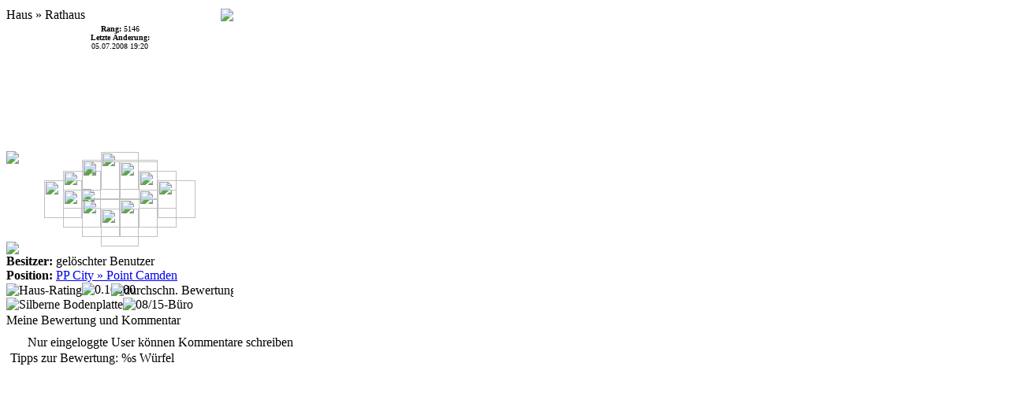

--- FILE ---
content_type: text/html; charset=ISO-8859-1
request_url: http://www.pixelplaza.de/index.php?module=profile&subName=house&tab=1&itemID=14375
body_size: 2069
content:

			<html>
			<head>
				<title>Pixelplaza - Growing Pixel Art Community</title>
				<meta HTTP-EQUIV="content-type" content=" text/html ;charset = iso-8859-1">
				<link rel="stylesheet" type="text/css" href="themes/pixelplaza/css/styles.css">
				<link rel="stylesheet" type="text/css" href="styles.css">
				<script language="JavaScript" src="js/scripts.js" type="text/javascript"></script>
				<script src="http://www.pixelplaza.de//js/jquery.min.js" type="text/javascript"></script><script src="http://www.pixelplaza.de//js/jquery.form.js" type="text/javascript"></script><script type="text/javascript">function go(itemID,tab,userID) {	housePopup ("index.php?module=profile&subName=house&itemID="+itemID+"&tab="+tab+"&userID="+userID,'housePopup'+itemID);} function goForum(itemID,postID,x) { if(postID==1 && x==1)	popup ("index.php?module=forum&show=top&top="+itemID,'forumthread'+itemID, 800, 500, 0, 0, 'yes', 'yes'); else if(postID)	popup ("index.php?module=forum&show=thread&thread="+itemID+"&post="+postID+"#"+postID,'forumthread'+itemID, 800, 500, 0, 0, 'yes', 'yes'); else 	popup ("index.php?module=forum&show=thread&thread="+itemID,'forumthread'+itemID, 800, 500, 0, 0, 'yes', 'yes');} function goGrid(gridID) {      if(gridID=="[rand]") { gridID = 172;}      if(opener != null) opener.top.location.href="index.php?vmodule=pixelviewer&gridID=" + gridID ;      else top.location.href="index.php?vmodule=pixelviewer&gridID=" + gridID ;} function unblock(id) {	popup ("index.php?module=profile&subName=unblock&id="+id,'unblock', 300, 250, 0, 0, 'yes');} 	
	</script>
				<script type="text/javascript">function highlightTab(tabID,className) {	if(document.getElementById(tabID).className!='verticalTabSelected') {		document.getElementById(tabID).className=className;	}}function onTabClick (tabID) {	if(tabID!='resize') {		resizePopup(1);	} else {		resizePopup(0);	}document.getElementById("tab1").className="verticalTab";document.getElementById("tab2").className="verticalTab";document.getElementById("tab3").className="verticalTab";document.getElementById("tab4").className="verticalTab";document.getElementById("tab5").className="verticalTab";document.getElementById("tab6").className="verticalTab";document.getElementById("tab7").className="verticalTab";document.getElementById("resize").className="verticalTab";	document.getElementById(tabID).className="verticalTabSelected";}</script><script language="javascript">var resized=true;var windowWidth=0;function detectWindowWidth() {	if (document.body.clientWidth) {		windowWidth = document.body.clientWidth;	} else if (window.innerWidth) {		windowWidth = window.innerWidth;	}	if(windowWidth<450) {		resized=false;	}}function resizePopup(op) {	if(op==1 && !resized) {		window.resizeBy(450,0);		resized=true;	}	if(op==0 && resized) {		window.resizeBy(-450,0);		resized=false;	}}</script>
			</head>
			<body onload="detectWindowWidth(); resizePopup(1)">    <div class="main">
    	<div class="surround">
        	<div class="house">
	        			<!-- content table begin -->
		<table width="288" height="365" class="openTable" cellspacing="0">
			<tr >
				<td class="captionbg" background="themes/pixelplaza/images/bg_caption.gif">
					<table width="100%" height="22">
						<tr>
							<td width="100%" class="openTableCaption">Haus &raquo; Rathaus</td>
							<td class="openTableCaption"><a href="index.php?module=profile&subName=keepinmindlist&itemID=14375&action=addDialog" target="right" title="Haus Rathaus zu Deinem Merkzettel hinzufügen"><img src="images/icon_keepinmind.gif" align="middle"></a></td>						</tr>
					</table>
				</td>
			</tr>
			<tr>
				<td height="1" class="borderbg"></td>
			</tr>
			<tr>
				<td height="100%" valign="top" class="openTable" >
		<iframe src="index.php?module=pixelviewer&subName=gridItemViewer&id=14375&gridSize=6&height=365&width=288&showDetails=1&showNextPrevious=1" name="preview" id="preview" width="288" height="365" scrolling="no" frameborder="0" marginwidth="0" marginheight="0"></iframe>				</td>
			</tr>
		</table>
		<!-- content table end -->
		            </div>
            <div class="comment">
            			<!-- content table begin -->
		<table width="100%" height="100%" class="openTable" cellspacing="0">
			<tr >
				<td class="captionbg" background="themes/pixelplaza/images/bg_caption.gif">
					<table width="100%" height="22">
						<tr>
							<td width="100%" class="openTableCaption">Meine Bewertung und Kommentar</td>
													</tr>
					</table>
				</td>
			</tr>
			<tr>
				<td height="1" class="borderbg"></td>
			</tr>
			<tr>
				<td height="100%" valign="top" class="openTable" >
							<iframe src="index.php?module=comment&itemID=14375" name="comment" width="100%" height="100%" scrolling="no" frameborder="0" marginwidth="0" marginheight="0"></iframe>
									</td>
			</tr>
		</table>
		<!-- content table end -->
		            </div>
            <div class="content">
	            <div><div class="verticalPagectrl" style="width:35px; height:100%; float:left;"><div style="height:30px;"></div><div title="Content" id="tab1" style="width:35px;  height:25px;" nowrap class="verticalTabSelected" onmouseover="highlightTab('tab1','verticalTabOver')" onmouseout="highlightTab('tab1','verticalTab')"><a href="index.php?module=content&itemID=14375" onclick="onTabClick ('tab1')" target="right"><img src="themes/pixelplaza/images/icon_content.gif" style="vertical-align: middle;" border="0"></a></div><div title="Making of" id="tab2" style="width:35px;  height:25px;" nowrap class="verticalTab" onmouseover="highlightTab('tab2','verticalTabOver')" onmouseout="highlightTab('tab2','verticalTab')"><a href="index.php?module=profile&subName=makingof&itemID=14375" onclick="onTabClick ('tab2')" target="right"><img src="themes/pixelplaza/images/icon_makingof.gif" style="vertical-align: middle;" border="0"></a></div><div title="Comments" id="tab3" style="width:35px;  height:25px;" nowrap class="verticalTab" onmouseover="highlightTab('tab3','verticalTabOver')" onmouseout="highlightTab('tab3','verticalTab')"><a href="index.php?module=comment&action=all&itemID=14375" onclick="onTabClick ('tab3')" target="right"><img src="themes/pixelplaza/images/icon_comment.gif" style="vertical-align: middle;" border="0"></a></div><div title="Profil" id="tab4" style="width:35px;  height:25px;" nowrap class="verticalTab" onmouseover="highlightTab('tab4','verticalTabOver')" onmouseout="highlightTab('tab4','verticalTab')"><a href="index.php?module=profile&subName=editprofile&itemID=14375&userID=" onclick="onTabClick ('tab4')" target="right"><img src="themes/pixelplaza/images/icon_profil.gif" style="vertical-align: middle;" border="0"></a></div><div title="User-Kommentare" id="tab5" style="width:35px;  height:25px;" nowrap class="verticalTab" onmouseover="highlightTab('tab5','verticalTabOver')" onmouseout="highlightTab('tab5','verticalTab')"><a href="index.php?module=profile&subName=usercomments&itemID=14375&userID=" onclick="onTabClick ('tab5')" target="right"><img src="themes/pixelplaza/images/icon_usercomments.gif" style="vertical-align: middle;" border="0"></a></div><div title="User-Favoriten" id="tab6" style="width:35px;  height:25px;" nowrap class="verticalTab" onmouseover="highlightTab('tab6','verticalTabOver')" onmouseout="highlightTab('tab6','verticalTab')"><a href="index.php?module=profile&subName=userfavs&itemID=14375&userID=" onclick="onTabClick ('tab6')" target="right"><img src="themes/pixelplaza/images/icon_userfavs.gif" style="vertical-align: middle;" border="0"></a></div><div title="Errungenschaften" id="tab7" style="width:35px;  height:25px;" nowrap class="verticalTab" onmouseover="highlightTab('tab7','verticalTabOver')" onmouseout="highlightTab('tab7','verticalTab')"><a href="index.php?module=profile&subName=achievements&itemID=14375&userID=" onclick="onTabClick ('tab7')" target="right"><img src="themes/pixelplaza/images/icon_achieve.gif" style="vertical-align: middle;" border="0"></a></div><div title="Title" id="resize" style="width:35px;  height:25px;" nowrap class="verticalTab" onmouseover="highlightTab('resize','verticalTabOver')" onmouseout="highlightTab('resize','verticalTab')"><a href="blank.html" onclick="onTabClick ('resize')" target="right"><img src="themes/pixelplaza/images/icon_smaller.gif" style="vertical-align: middle;" border="0"></a></div><div style="height:50px;" class ="verticalEmptyTab"></div></div><div style="width:437px; height:606px; float:right;">		<!-- content table begin -->
		<table width="100%" height="100%" class="openTable" cellspacing="0">
			<tr >
				<td class="captionbg" background="themes/pixelplaza/images/bg_caption.gif">
					<table width="100%" height="22">
						<tr>
							<td width="100%" class="openTableCaption"><span id="titlecontainer"></span></td>
													</tr>
					</table>
				</td>
			</tr>
			<tr>
				<td height="1" class="borderbg"></td>
			</tr>
			<tr>
				<td height="100%" valign="top" class="openTable" >
		<iframe name="right" id="right" src="index.php?module=content&itemID=14375" width="100%" height="100%" scrolling="auto" frameborder="0" marginwidth="0" marginheight="0"></iframe>				</td>
			</tr>
		</table>
		<!-- content table end -->
		</div></div>            </div>
        </div>
	</div>
    </body></html>

--- FILE ---
content_type: text/html; charset=ISO-8859-1
request_url: http://www.pixelplaza.de/index.php?module=pixelviewer&subName=gridItemViewer&id=14375&gridSize=6&height=365&width=288&showDetails=1&showNextPrevious=1
body_size: 2426
content:

			<html>
			<head>
				<title>Pixelplaza - Growing Pixel Art Community</title>
				<meta HTTP-EQUIV="content-type" content=" text/html ;charset = iso-8859-1">
				<link rel="stylesheet" type="text/css" href="themes/pixelplaza/css/styles.css">
				<link rel="stylesheet" type="text/css" href="styles.css">
				<script language="JavaScript" src="js/scripts.js" type="text/javascript"></script>
				<script src="http://www.pixelplaza.de//js/jquery.min.js" type="text/javascript"></script><script src="http://www.pixelplaza.de//js/jquery.form.js" type="text/javascript"></script><script type="text/javascript">function go(itemID,tab,userID) {	housePopup ("index.php?module=profile&subName=house&itemID="+itemID+"&tab="+tab+"&userID="+userID,'housePopup'+itemID);} function goForum(itemID,postID,x) { if(postID==1 && x==1)	popup ("index.php?module=forum&show=top&top="+itemID,'forumthread'+itemID, 800, 500, 0, 0, 'yes', 'yes'); else if(postID)	popup ("index.php?module=forum&show=thread&thread="+itemID+"&post="+postID+"#"+postID,'forumthread'+itemID, 800, 500, 0, 0, 'yes', 'yes'); else 	popup ("index.php?module=forum&show=thread&thread="+itemID,'forumthread'+itemID, 800, 500, 0, 0, 'yes', 'yes');} function goGrid(gridID) {      if(gridID=="[rand]") { gridID = 40;}      if(opener != null) opener.top.location.href="index.php?vmodule=pixelviewer&gridID=" + gridID ;      else top.location.href="index.php?vmodule=pixelviewer&gridID=" + gridID ;} function unblock(id) {	popup ("index.php?module=profile&subName=unblock&id="+id,'unblock', 300, 250, 0, 0, 'yes');} 	
	</script>
				<script language="javascript">	var scrolling=false;  function stopscrolling() {		scrolling=false;	}  function startscrolling() {		scrolling=true;	}	function scroll(dir){		posX = parseInt(document.getElementById('scrollContent').style.left);		totalWidth = parseInt(document.getElementById('scrollContent').style.width);		displayWidth = parseInt(document.getElementById('scrollClip').style.width);		overflow = totalWidth-displayWidth+8;		endReached=false;		if(dir=='l') {			add=+1;			endReached=( posX < 0 ? false : true );		} else {			add=-1;			endReached=( posX <= 0 && posX > -overflow ? false : true );		}		if(!endReached) {			document.getElementById('scrollContent').style.left=posX+add;		} else {			scrolling=false;		}		if(scrolling) {			setTimeout("scroll('"+dir+"')",10);		}		return;	}</script><script language="javascript">	function goGridParent(id){		if (parent.opener && parent.opener.parent.document.getElementById("pixelviewer")) {			parent.opener.parent.document.getElementById("pixelviewer").src = "index.php?module=pixelviewer&gridID="+id;			return;		} 		window.open("index.php?vmodule=pixelviewer&gridID="+id);	}</script>
			</head>
			<body background="images/uimages/gridbgs/grid_texture_background.gif"><div style="position:absolute;left:0px;top:0px;width:100%;z-index:201;"><table width="100%" height="100%"><tr><td width="10%" nowrap valign="top">&nbsp;</td><td align="center"><font size="1"><b>Rang:</b> 5146<br><b>Letzte Änderung:</b><br>05.07.2008 19:20</font></td><td align="right" width="10%" nowrap valign="top">&nbsp;</td></tr></table></div><div style="position:absolute;left:0px;top:0px;width:100%;height:100%;z-index:200;"><table width="100%" height="100%"><tr><td height="99%" valign="bottom"><a href="index.php?module=profile&subName=userfavs&itemID=14375&action=add" target="right" title="Haus Rathaus zu Deinen Favoriten hinzufügen" onclick="return confirmLink('Soll diese Aktion wirklich durchgeführt werden?','Haus Rathaus zu Deinen Favoriten hinzufügen')"><img src="images/icon_favorite_add.gif"></a></td><td height="100%" align="right" valign="bottom"><a href="javascript: popup('index.php?module=profile&subName=houselink&itemID=14375','houselink',400,200,0,0,false,true);" title="Link-Tag für dieses Haus anzeigen"><img src="images/icon_houseviewer_link.gif"></a></td></tr><tr class="griditeminfo"><td class="griditeminfo" ><b>Besitzer:</b>&nbsp;gelöschter Benutzer</td><td rowspan="2" width="40" style="align:center;vertical-align:top;padding-top:1px;"><a title="Melde dieses Haus wegen verbotener Inhalte oder anderer Auffälligkeiten" href="index.php?module=pixelviewer&subName=gridItemViewer&id=14375&gridSize=6&height=365&showDetails=1&showNextPrevious=1&action=police" onclick="alert('Die Pixel-Polizei wurde über dieses Haus informiert, danke!')"><img src="themes/pixelplaza/images/icon_police_call.gif"></a></td></tr><tr class="griditeminfo"><td class="griditeminfo" ><b>Position:</b>&nbsp;<a href="javascript: goGridParent(50);">PP City &raquo; Point Camden</a></td></tr><tr class="griditeminfo"><td colspan="2">
		  <table width="100%" class="box"><tr style="background-color:#fefeFe;"><td class="griditeminfostats" width="20%" nowrap>
		  <img style="vertical-align: middle" src="themes/pixelplaza/images/icon_house_rating.gif" title="Haus-Rating" ><img title=0.10000 class=rating src=images/icon_rating_disabled.gif></td></td><td width="20%"class="griditeminfostats" nowrap>
		  <img style="vertical-align: middle" src="themes/pixelplaza/images/icon_avg_rating.gif" title="durchschn. Bewertung" > <b>3,63</b></td><td width="20%"class="griditeminfostats" nowrap><img style="vertical-align: middle" src="themes/pixelplaza/images/icon_num_comments.gif" title="Anzahl Kommentare"> <b>3</b></td><td width="20%" class="griditeminfostats" nowrap><img style="vertical-align: middle" src="themes/pixelplaza/images/icon_num_click.gif" title="Clicks"> <b>0</b></td></tr></table></td></tr><tr class="griditeminfo"><td colspan="2" heigt="20" width="100%"><img src="images/uimages/extras/floor_silver.gif" border="0" class="itemextra" title="Silberne Bodenplatte" alt="Silberne Bodenplatte" /><img src="images/uimages/extras/business_office.gif" border="0" class="itemextra" title="08/15-Büro" alt="08/15-Büro" /></td></tr></table></div><div style="position:absolute;left:120px;top:162px; width:48px; height:48px; z-index:27;"><img src=images/uimages/streets/stdnew/street_6.gif width="48" height="48" border = 0/></div>
<div style="position:absolute;left:144px;top:174px; width:48px; height:48px; z-index:28;"><img src=images/uimages/streets/stdnew/street_5.gif width="48" height="48" border = 0/></div>
<div style="position:absolute;left:168px;top:186px; width:48px; height:48px; z-index:29;"><img src=images/uimages/streets/stdnew/street_5.gif width="48" height="48" border = 0/></div>
<div style="position:absolute;left:168px;top:186px; width:48px; height:48px; z-index:29;"><img src=images/uimages/cars/std/5_5.gif width="48" height="48" border = 0/></div>
<div style="position:absolute;left:192px;top:198px; width:48px; height:48px; z-index:30;"><img src=images/uimages/streets/stdnew/street_3.gif width="48" height="48" border = 0/></div>
<div style="position:absolute;left:192px;top:198px; width:48px; height:48px; z-index:30;"><img src=images/uimages/cars/std/5_3.gif width="48" height="48" border = 0/></div>
<div style="position:absolute;left:96px;top:174px; width:48px; height:48px; z-index:33;"><img src=images/uimages/streets/stdnew/street_10.gif width="48" height="48" border = 0/></div>
<div style="position:absolute;left:96px;top:172px; width:96px; height:86px; z-index:41;"><img src=images/uimages/houses/u_gi_14375_1168128443.gif width="96" height="86" border = 0/></div>
<div style="position:absolute;left:96px;top:209px;width:96px;height:86px;z-index:40;"><img src="images/uimages/extras/floors/silver/2x2.gif"></div>
<div style="position:absolute;left:168px;top:210px; width:48px; height:48px; z-index:43;"><img src=images/uimages/streets/stdnew/street_10.gif width="48" height="48" border = 0/></div>
<div style="position:absolute;left:72px;top:186px; width:48px; height:48px; z-index:39;"><img src=images/uimages/streets/stdnew/street_10.gif width="48" height="48" border = 0/></div>
<div style="position:absolute;left:144px;top:222px; width:48px; height:48px; z-index:49;"><img src=images/uimages/streets/stdnew/street_10.gif width="48" height="48" border = 0/></div>
<div style="position:absolute;left:144px;top:222px; width:48px; height:48px; z-index:49;"><img src=images/uimages/cars/std/10_10.gif width="48" height="48" border = 0/></div>
<div style="position:absolute;left:48px;top:198px; width:48px; height:48px; z-index:45;"><img src=images/uimages/streets/stdnew/street_12.gif width="48" height="48" border = 0/></div>
<div style="position:absolute;left:72px;top:210px; width:48px; height:48px; z-index:53;"><img src=images/uimages/streets/stdnew/street_5.gif width="48" height="48" border = 0/></div>
<div style="position:absolute;left:96px;top:222px; width:48px; height:48px; z-index:54;"><img src=images/uimages/streets/stdnew/street_5.gif width="48" height="48" border = 0/></div>
<div style="position:absolute;left:120px;top:234px; width:48px; height:48px; z-index:55;"><img src=images/uimages/streets/stdnew/street_9.gif width="48" height="48" border = 0/></div>
<div style="position:absolute;left:0px; top:161px; z-index:10;width: 288px; height:169"><img src="images/uimages/grids/grid_texture_preview.gif"></div></body></html>

--- FILE ---
content_type: text/html; charset=ISO-8859-1
request_url: http://www.pixelplaza.de/index.php?module=comment&itemID=14375
body_size: 1442
content:

			<html>
			<head>
				<title>PixelPlaza - Growing Pixel Art Community</title>
				<meta HTTP-EQUIV="Pragma" CONTENT="no-cache">
				<meta HTTP-EQUIV="Expires" CONTENT="-1">
				<meta HTTP-EQUIV="content-type" content=" text/html ;charset = iso-8859-1">
				<meta name="Author" content="PixelPlaza Programming Team">
				<meta name="description" content="">
				<meta name="keywords" lang ="de" content="">
				<meta NAME="ROBOTS" CONTENT="INDEX,FOLLOW">
				<meta NAME="RESOURCE-TYPE" CONTENT="DOCUMENT">
				<meta NAME="DISTRIBUTION" CONTENT="GLOBAL">
				<meta NAME="COPYRIGHT" CONTENT="Copyright (c) 2026, PixelPlaza Programming Team">
				<meta NAME="RATING" CONTENT="GENERAL">
				<link rel="shortcut icon" href="/favicon.ico" />
				<link rel="stylesheet" type="text/css" href="themes/pixelplaza/css/styles.css">
				<link rel="stylesheet" type="text/css" href="styles.css">		
				<script language="JavaScript" src="js/scripts.js" type="text/javascript"></script>
				<script src="http://www.pixelplaza.de//js/jquery.min.js" type="text/javascript"></script><script src="http://www.pixelplaza.de//js/jquery.form.js" type="text/javascript"></script><script type="text/javascript">function go(itemID,tab,userID) {	housePopup ("index.php?module=profile&subName=house&itemID="+itemID+"&tab="+tab+"&userID="+userID,'housePopup'+itemID);} function goForum(itemID,postID,x) { if(postID==1 && x==1)	popup ("index.php?module=forum&show=top&top="+itemID,'forumthread'+itemID, 800, 500, 0, 0, 'yes', 'yes'); else if(postID)	popup ("index.php?module=forum&show=thread&thread="+itemID+"&post="+postID+"#"+postID,'forumthread'+itemID, 800, 500, 0, 0, 'yes', 'yes'); else 	popup ("index.php?module=forum&show=thread&thread="+itemID,'forumthread'+itemID, 800, 500, 0, 0, 'yes', 'yes');} function goGrid(gridID) {      if(gridID=="[rand]") { gridID = 81;}      if(opener != null) opener.top.location.href="index.php?vmodule=pixelviewer&gridID=" + gridID ;      else top.location.href="index.php?vmodule=pixelviewer&gridID=" + gridID ;} function unblock(id) {	popup ("index.php?module=profile&subName=unblock&id="+id,'unblock', 300, 250, 0, 0, 'yes');} 	
	</script>
				<script language="javascript" src="js/tooltips.js"></script><script language="javascript">
		 function rateIt (category, num, max) {
		   for (var i=0.5; i<=num; i+=0.5) {
		     document.getElementById("rate_" + category + i).src="images/icon_rating_big"+(Math.ceil(i)!=i ? "_l" : "_r" )+".gif";
		   }
		   for (var i=num+0.5; i<=max; i+=0.5) {
			 document.getElementById("rate_" + category + i).src="images/icon_rating_big"+(Math.ceil(i)!=i ? "_l" : "_r" )+"_disabled.gif";
		   }
		   document.getElementById("ratef_" + category).value=num;
		 }
		 function submitUpdate() {
		 	parent.onTabClick('tab3');
		 	parent.document.getElementById('right').src='index.php?module=comment&action=all&itemID=14375';
		 }
		 </script>
			</head>
			<body  style="padding:5px;">
		<table class="infotable">
			<tr>
				<td width="32" style="padding: 2px;"><img src="themes/pixelplaza/images/info_small.gif" width="16" height="16"><td style="padding: 2px; width: 99%;" class="infotext">Nur eingeloggte User können Kommentare schreiben</td>
			</tr>
		</table><div id="ttContainer" class="ttContainer">		<table width="100%" class="openTable" cellspacing="0">
			<tr class="captionbg">
				<td class="ttCaption" id="ttCaption" background="themes/pixelplaza/images/tt_bg_caption.gif" nowrap>Tipps zur Bewertung: %s Würfel</td>
			</tr><tr>
				<td class="ttContent" id="ttContent" nowrap></td>
			</tr>
		</table>
		</div></body></html>

--- FILE ---
content_type: text/html; charset=ISO-8859-1
request_url: http://www.pixelplaza.de/index.php?module=content&itemID=14375
body_size: 1911
content:

			<html>
			<head>
				<title>PixelPlaza - Growing Pixel Art Community</title>
				<meta HTTP-EQUIV="Pragma" CONTENT="no-cache">
				<meta HTTP-EQUIV="Expires" CONTENT="-1">
				<meta HTTP-EQUIV="content-type" content=" text/html ;charset = iso-8859-1">
				<meta name="Author" content="PixelPlaza Programming Team">
				<meta name="description" content="">
				<meta name="keywords" lang ="de" content="">
				<meta NAME="ROBOTS" CONTENT="INDEX,FOLLOW">
				<meta NAME="RESOURCE-TYPE" CONTENT="DOCUMENT">
				<meta NAME="DISTRIBUTION" CONTENT="GLOBAL">
				<meta NAME="COPYRIGHT" CONTENT="Copyright (c) 2026, PixelPlaza Programming Team">
				<meta NAME="RATING" CONTENT="GENERAL">
				<link rel="shortcut icon" href="/favicon.ico" />
				<link rel="stylesheet" type="text/css" href="themes/pixelplaza/css/styles.css">
				<link rel="stylesheet" type="text/css" href="styles.css">		
				<script language="JavaScript" src="js/scripts.js" type="text/javascript"></script>
				<script src="http://www.pixelplaza.de//js/jquery.min.js" type="text/javascript"></script><script src="http://www.pixelplaza.de//js/jquery.form.js" type="text/javascript"></script><script type="text/javascript">function go(itemID,tab,userID) {	housePopup ("index.php?module=profile&subName=house&itemID="+itemID+"&tab="+tab+"&userID="+userID,'housePopup'+itemID);} function goForum(itemID,postID,x) { if(postID==1 && x==1)	popup ("index.php?module=forum&show=top&top="+itemID,'forumthread'+itemID, 800, 500, 0, 0, 'yes', 'yes'); else if(postID)	popup ("index.php?module=forum&show=thread&thread="+itemID+"&post="+postID+"#"+postID,'forumthread'+itemID, 800, 500, 0, 0, 'yes', 'yes'); else 	popup ("index.php?module=forum&show=thread&thread="+itemID,'forumthread'+itemID, 800, 500, 0, 0, 'yes', 'yes');} function goGrid(gridID) {      if(gridID=="[rand]") { gridID = 95;}      if(opener != null) opener.top.location.href="index.php?vmodule=pixelviewer&gridID=" + gridID ;      else top.location.href="index.php?vmodule=pixelviewer&gridID=" + gridID ;} function unblock(id) {	popup ("index.php?module=profile&subName=unblock&id="+id,'unblock', 300, 250, 0, 0, 'yes');} 	
	</script>
				
			</head>
			<body onload="setViewerTitle('Content');" style="padding:5px;"><table width="100%"><tr><td>Ein Rathaus ist ein meist repräsentatives Gebäude und Verwaltungssitz (bzw. Hauptgebäude des Verwaltungssitzes) der Gemeinde- oder Stadtverwaltung. Bereits bei den Griechen gab es Rathäuser (Bouleuterion), in denen der Rat zusammenkam. Das Bouleuterion war jedoch nicht gleichzeitig der Ort für die Verwaltung, die im Prytaneion untergebracht war. Im Mittelalter entwickelten sich die Rathäuser - vor allem seit der Verleihung von unabhängigen Stadtrechten - als bedeutsamster Profanbau der Städte. Hier tagte der städtische Rat, der sich aus einflussreichen Familien oder Patriziern zusammensetzte. Den Zünften und Gilden war das Rathaus - als Sitz des Rates - lange Zeit und vielerorts verschlossen. Der Anspruch, den besonders Privilegierten vorbehalten zu sein, wurde auch in seiner reichhaltigen architektonischen Ausgestaltung deutlich. Ein weithin sichtbarer Rathausturm beherbergte oft die einzige Uhr der Stadt. Neben dem Ratssaal waren oft auch große Säle für Festlichkeiten der Stadt im Rathaus zu finden. Da viele Rathäuser aus der Verleihung von Stadt- und Marktrechten entstanden, waren oft auch große Markthallen im Erdgeschoss zu finden. Im 19. Jahrhundert, nach der Wiedergewinnung der Gemeindeautonomie, wurde die Bauaufgabe des Rathauses wieder bedeutsam. Oft orientierte man sich dabei an der gotischen Formensprache der ersten Blütezeit der Rathäuser (etwa beim Wiener Rathaus, einem Bau aus der Gründerzeit). Im 20.Jahrhundert sind eindrucksvolle Rathäuser unter anderem in Skandinavien entstanden, etwa Stockholms stadshus und das Rathaus von Oslo<br><br>Der Rathausbau wurde in der Regel im Zentrum der Städte errichtet und nach und nach erweitert. Im Zuge der Gemeindereform in den 1970er Jahren wurden in Deutschland viele Rathäuser heutiger Ortsteile anderen Verwendungen zugeführt.<br><br>Dauer des Baus: 2-3 Stunden<br></td></tr></table></body></html>

--- FILE ---
content_type: text/css
request_url: http://www.pixelplaza.de/styles.css
body_size: 534
content:
/*------------------------------*/
/* Global Stylesheet Definitons */
/* by pixelplaza.de 2005		*/
/*------------------------------*/

/* essentials */
img { border:0px;image-rendering: -moz-crisp-edges; -ms-interpolation-mode: nearest-neighbor; }

/* table definition (border=0 & cellpadding=0 & cellspacing=0 ) is no longer needed */
table 				{ border: 0px; border-collapse: collapse; }
td 					{ padding: 0px; margin: 0px; }

/* msg types */
.msgsystem 			{ background-color: #DADADA; }
.msgsystemover 		{ background-color: #BABABA; }
.msgpriority 		{ background-color: #FFAB98; }
.msgpriorityover 	{ background-color: #FF735B; }
.msgpolice 			{ background-color: #A1E49D; }
.msgpoliceover 		{ background-color: #66CC61; }
.msginfo 			{ background-color: #FFF9BA; margin-left:auto; margin-right:auto; align:center; }
.msginfoover 		{ background-color: #FFF375; }

/* rating cube class */
img.rating { margin-right:1px; vertical-align:text-top; }
img.usericon { margin-right:5px; vertical-align:text-top; }

.adminColor 		{ color: #FF5A00; }
.highlight			{ font-weight: bold; }
/* listings */
ul li { list-style: url(images/icon_rating.gif); margin-bottom: 10px;}


--- FILE ---
content_type: text/css
request_url: http://www.pixelplaza.de/styles.css
body_size: 534
content:
/*------------------------------*/
/* Global Stylesheet Definitons */
/* by pixelplaza.de 2005		*/
/*------------------------------*/

/* essentials */
img { border:0px;image-rendering: -moz-crisp-edges; -ms-interpolation-mode: nearest-neighbor; }

/* table definition (border=0 & cellpadding=0 & cellspacing=0 ) is no longer needed */
table 				{ border: 0px; border-collapse: collapse; }
td 					{ padding: 0px; margin: 0px; }

/* msg types */
.msgsystem 			{ background-color: #DADADA; }
.msgsystemover 		{ background-color: #BABABA; }
.msgpriority 		{ background-color: #FFAB98; }
.msgpriorityover 	{ background-color: #FF735B; }
.msgpolice 			{ background-color: #A1E49D; }
.msgpoliceover 		{ background-color: #66CC61; }
.msginfo 			{ background-color: #FFF9BA; margin-left:auto; margin-right:auto; align:center; }
.msginfoover 		{ background-color: #FFF375; }

/* rating cube class */
img.rating { margin-right:1px; vertical-align:text-top; }
img.usericon { margin-right:5px; vertical-align:text-top; }

.adminColor 		{ color: #FF5A00; }
.highlight			{ font-weight: bold; }
/* listings */
ul li { list-style: url(images/icon_rating.gif); margin-bottom: 10px;}
